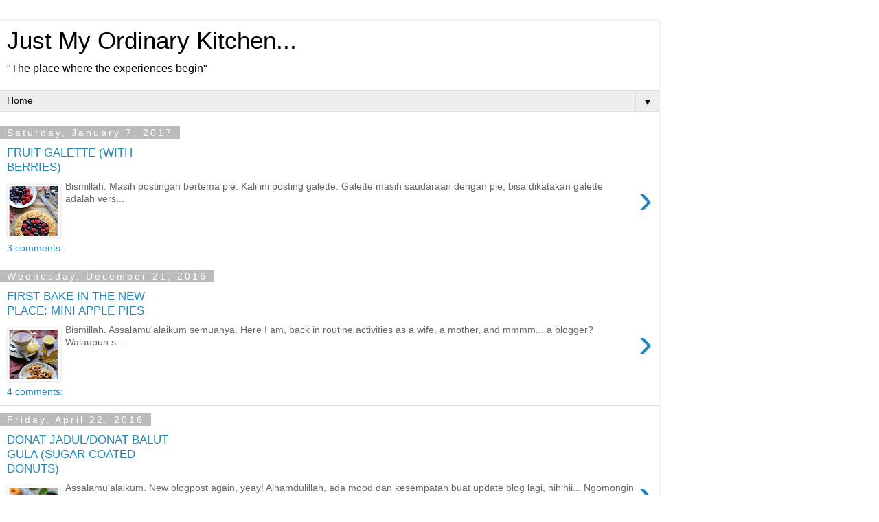

--- FILE ---
content_type: text/html; charset=UTF-8
request_url: http://www.ricke-ordinarykitchen.com/?m=1
body_size: 8682
content:
<!DOCTYPE html>
<html class='v2' dir='ltr' lang='en'>
<head>
<link href='https://www.blogger.com/static/v1/widgets/3772415480-widget_css_mobile_2_bundle.css' rel='stylesheet' type='text/css'/>
<meta content='width=device-width,initial-scale=1.0,minimum-scale=1.0,maximum-scale=1.0' name='viewport'/>
<meta content='text/html; charset=UTF-8' http-equiv='Content-Type'/>
<meta content='blogger' name='generator'/>
<link href='http://www.ricke-ordinarykitchen.com/favicon.ico' rel='icon' type='image/x-icon'/>
<link href='http://www.ricke-ordinarykitchen.com/' rel='canonical'/>
<link rel="me" href="https://www.blogger.com/profile/16564685207904425206" />
<!--Can't find substitution for tag [blog.ieCssRetrofitLinks]-->
<meta content='http://www.ricke-ordinarykitchen.com/' property='og:url'/>
<meta content='Just My Ordinary Kitchen...' property='og:title'/>
<meta content='&quot;The place where the experiences begin&quot;' property='og:description'/>
<title>Just My Ordinary Kitchen...</title>
<style id='page-skin-1' type='text/css'><!--
/*
-----------------------------------------------
Blogger Template Style
Name:     Simple
Designer: Blogger
URL:      www.blogger.com
----------------------------------------------- */
/* Content
----------------------------------------------- */
body {
font: normal normal 12px 'Trebuchet MS', Trebuchet, Verdana, sans-serif;
color: #666666;
background: #ffffff none repeat scroll top left;
padding: 0 0 0 0;
}
html body .region-inner {
min-width: 0;
max-width: 100%;
width: auto;
}
h2 {
font-size: 22px;
}
a:link {
text-decoration:none;
color: #2288bb;
}
a:visited {
text-decoration:none;
color: #888888;
}
a:hover {
text-decoration:underline;
color: #33aaff;
}
.body-fauxcolumn-outer .fauxcolumn-inner {
background: transparent none repeat scroll top left;
_background-image: none;
}
.body-fauxcolumn-outer .cap-top {
position: absolute;
z-index: 1;
height: 400px;
width: 100%;
}
.body-fauxcolumn-outer .cap-top .cap-left {
width: 100%;
background: transparent none repeat-x scroll top left;
_background-image: none;
}
.content-outer {
-moz-box-shadow: 0 0 0 rgba(0, 0, 0, .15);
-webkit-box-shadow: 0 0 0 rgba(0, 0, 0, .15);
-goog-ms-box-shadow: 0 0 0 #333333;
box-shadow: 0 0 0 rgba(0, 0, 0, .15);
margin-bottom: 1px;
}
.content-inner {
padding: 10px 40px;
}
.content-inner {
background-color: #ffffff;
}
/* Header
----------------------------------------------- */
.header-outer {
background: transparent none repeat-x scroll 0 -400px;
_background-image: none;
}
.Header h1 {
font: normal normal 40px 'Trebuchet MS',Trebuchet,Verdana,sans-serif;
color: #000000;
text-shadow: 0 0 0 rgba(0, 0, 0, .2);
}
.Header h1 a {
color: #000000;
}
.Header .description {
font-size: 18px;
color: #000000;
}
.header-inner .Header .titlewrapper {
padding: 22px 0;
}
.header-inner .Header .descriptionwrapper {
padding: 0 0;
}
/* Tabs
----------------------------------------------- */
.tabs-inner .section:first-child {
border-top: 0 solid #dddddd;
}
.tabs-inner .section:first-child ul {
margin-top: -1px;
border-top: 1px solid #dddddd;
border-left: 1px solid #dddddd;
border-right: 1px solid #dddddd;
}
.tabs-inner .widget ul {
background: transparent none repeat-x scroll 0 -800px;
_background-image: none;
border-bottom: 1px solid #dddddd;
margin-top: 0;
margin-left: -30px;
margin-right: -30px;
}
.tabs-inner .widget li a {
display: inline-block;
padding: .6em 1em;
font: normal normal 12px 'Trebuchet MS', Trebuchet, Verdana, sans-serif;
color: #000000;
border-left: 1px solid #ffffff;
border-right: 1px solid #dddddd;
}
.tabs-inner .widget li:first-child a {
border-left: none;
}
.tabs-inner .widget li.selected a, .tabs-inner .widget li a:hover {
color: #000000;
background-color: #eeeeee;
text-decoration: none;
}
/* Columns
----------------------------------------------- */
.main-outer {
border-top: 0 solid #dddddd;
}
.fauxcolumn-left-outer .fauxcolumn-inner {
border-right: 1px solid #dddddd;
}
.fauxcolumn-right-outer .fauxcolumn-inner {
border-left: 1px solid #dddddd;
}
/* Headings
----------------------------------------------- */
div.widget > h2,
div.widget h2.title {
margin: 0 0 1em 0;
font: normal bold 11px 'Trebuchet MS',Trebuchet,Verdana,sans-serif;
color: #000000;
}
/* Widgets
----------------------------------------------- */
.widget .zippy {
color: #999999;
text-shadow: 2px 2px 1px rgba(0, 0, 0, .1);
}
.widget .popular-posts ul {
list-style: none;
}
/* Posts
----------------------------------------------- */
h2.date-header {
font: normal bold 11px Arial, Tahoma, Helvetica, FreeSans, sans-serif;
}
.date-header span {
background-color: #bbbbbb;
color: #ffffff;
padding: 0.4em;
letter-spacing: 3px;
margin: inherit;
}
.main-inner {
padding-top: 35px;
padding-bottom: 65px;
}
.main-inner .column-center-inner {
padding: 0 0;
}
.main-inner .column-center-inner .section {
margin: 0 1em;
}
.post {
margin: 0 0 45px 0;
}
h3.post-title, .comments h4 {
font: normal normal 22px 'Trebuchet MS',Trebuchet,Verdana,sans-serif;
margin: .75em 0 0;
}
.post-body {
font-size: 110%;
line-height: 1.4;
position: relative;
}
.post-body img, .post-body .tr-caption-container, .Profile img, .Image img,
.BlogList .item-thumbnail img {
padding: 2px;
background: #ffffff;
border: 1px solid #eeeeee;
-moz-box-shadow: 1px 1px 5px rgba(0, 0, 0, .1);
-webkit-box-shadow: 1px 1px 5px rgba(0, 0, 0, .1);
box-shadow: 1px 1px 5px rgba(0, 0, 0, .1);
}
.post-body img, .post-body .tr-caption-container {
padding: 5px;
}
.post-body .tr-caption-container {
color: #666666;
}
.post-body .tr-caption-container img {
padding: 0;
background: transparent;
border: none;
-moz-box-shadow: 0 0 0 rgba(0, 0, 0, .1);
-webkit-box-shadow: 0 0 0 rgba(0, 0, 0, .1);
box-shadow: 0 0 0 rgba(0, 0, 0, .1);
}
.post-header {
margin: 0 0 1.5em;
line-height: 1.6;
font-size: 90%;
}
.post-footer {
margin: 20px -2px 0;
padding: 5px 10px;
color: #666666;
background-color: #eeeeee;
border-bottom: 1px solid #eeeeee;
line-height: 1.6;
font-size: 90%;
}
#comments .comment-author {
padding-top: 1.5em;
border-top: 1px solid #dddddd;
background-position: 0 1.5em;
}
#comments .comment-author:first-child {
padding-top: 0;
border-top: none;
}
.avatar-image-container {
margin: .2em 0 0;
}
#comments .avatar-image-container img {
border: 1px solid #eeeeee;
}
/* Comments
----------------------------------------------- */
.comments .comments-content .icon.blog-author {
background-repeat: no-repeat;
background-image: url([data-uri]);
}
.comments .comments-content .loadmore a {
border-top: 1px solid #999999;
border-bottom: 1px solid #999999;
}
.comments .comment-thread.inline-thread {
background-color: #eeeeee;
}
.comments .continue {
border-top: 2px solid #999999;
}
/* Accents
---------------------------------------------- */
.section-columns td.columns-cell {
border-left: 1px solid #dddddd;
}
.blog-pager {
background: transparent url(https://resources.blogblog.com/blogblog/data/1kt/simple/paging_dot.png) repeat-x scroll top center;
}
.blog-pager-older-link, .home-link,
.blog-pager-newer-link {
background-color: #ffffff;
padding: 5px;
}
.footer-outer {
border-top: 1px dashed #bbbbbb;
}
/* Mobile
----------------------------------------------- */
body.mobile  {
background-size: auto;
}
.mobile .body-fauxcolumn-outer {
background: transparent none repeat scroll top left;
}
.mobile .body-fauxcolumn-outer .cap-top {
background-size: 100% auto;
}
.mobile .content-outer {
-webkit-box-shadow: 0 0 3px rgba(0, 0, 0, .15);
box-shadow: 0 0 3px rgba(0, 0, 0, .15);
}
.mobile .tabs-inner .widget ul {
margin-left: 0;
margin-right: 0;
}
.mobile .post {
margin: 0;
}
.mobile .main-inner .column-center-inner .section {
margin: 0;
}
.mobile .date-header span {
padding: 0.1em 10px;
margin: 0 -10px;
}
.mobile h3.post-title {
margin: 0;
}
.mobile .blog-pager {
background: transparent none no-repeat scroll top center;
}
.mobile .footer-outer {
border-top: none;
}
.mobile .main-inner, .mobile .footer-inner {
background-color: #ffffff;
}
.mobile-index-contents {
color: #666666;
}
.mobile-link-button {
background-color: #2288bb;
}
.mobile-link-button a:link, .mobile-link-button a:visited {
color: #ffffff;
}
.mobile .tabs-inner .section:first-child {
border-top: none;
}
.mobile .tabs-inner .PageList .widget-content {
background-color: #eeeeee;
color: #000000;
border-top: 1px solid #dddddd;
border-bottom: 1px solid #dddddd;
}
.mobile .tabs-inner .PageList .widget-content .pagelist-arrow {
border-left: 1px solid #dddddd;
}

--></style>
<style id='template-skin-1' type='text/css'><!--
body {
min-width: 960px;
}
.content-outer, .content-fauxcolumn-outer, .region-inner {
min-width: 960px;
max-width: 960px;
_width: 960px;
}
.main-inner .columns {
padding-left: 0;
padding-right: 0;
}
.main-inner .fauxcolumn-center-outer {
left: 0;
right: 0;
/* IE6 does not respect left and right together */
_width: expression(this.parentNode.offsetWidth -
parseInt("0") -
parseInt("0") + 'px');
}
.main-inner .fauxcolumn-left-outer {
width: 0;
}
.main-inner .fauxcolumn-right-outer {
width: 0;
}
.main-inner .column-left-outer {
width: 0;
right: 100%;
margin-left: -0;
}
.main-inner .column-right-outer {
width: 0;
margin-right: -0;
}
#layout {
min-width: 0;
}
#layout .content-outer {
min-width: 0;
width: 800px;
}
#layout .region-inner {
min-width: 0;
width: auto;
}
body#layout div.add_widget {
padding: 8px;
}
body#layout div.add_widget a {
margin-left: 32px;
}
--></style>
<link href='https://www.blogger.com/dyn-css/authorization.css?targetBlogID=3427804578716600505&amp;zx=dad6c25f-8238-425c-9ade-c2d362b870a2' media='none' onload='if(media!=&#39;all&#39;)media=&#39;all&#39;' rel='stylesheet'/><noscript><link href='https://www.blogger.com/dyn-css/authorization.css?targetBlogID=3427804578716600505&amp;zx=dad6c25f-8238-425c-9ade-c2d362b870a2' rel='stylesheet'/></noscript>
<meta name='google-adsense-platform-account' content='ca-host-pub-1556223355139109'/>
<meta name='google-adsense-platform-domain' content='blogspot.com'/>

</head>
<body class='loading mobile variant-simplysimple'>
<div class='navbar section' id='navbar' name='Navbar'><div class='widget Navbar' data-version='1' id='Navbar1'><script type="text/javascript">
    function setAttributeOnload(object, attribute, val) {
      if(window.addEventListener) {
        window.addEventListener('load',
          function(){ object[attribute] = val; }, false);
      } else {
        window.attachEvent('onload', function(){ object[attribute] = val; });
      }
    }
  </script>
<script type="text/javascript">
(function() {
var script = document.createElement('script');
script.type = 'text/javascript';
script.src = '//pagead2.googlesyndication.com/pagead/js/google_top_exp.js';
var head = document.getElementsByTagName('head')[0];
if (head) {
head.appendChild(script);
}})();
</script>
</div></div>
<div itemscope='itemscope' itemtype='http://schema.org/Blog' style='display: none;'>
<meta content='Just My Ordinary Kitchen...' itemprop='name'/>
</div>
<div class='body-fauxcolumns'>
<div class='fauxcolumn-outer body-fauxcolumn-outer'>
<div class='cap-top'>
<div class='cap-left'></div>
<div class='cap-right'></div>
</div>
<div class='fauxborder-left'>
<div class='fauxborder-right'></div>
<div class='fauxcolumn-inner'>
</div>
</div>
<div class='cap-bottom'>
<div class='cap-left'></div>
<div class='cap-right'></div>
</div>
</div>
</div>
<div class='content'>
<div class='content-fauxcolumns'>
<div class='fauxcolumn-outer content-fauxcolumn-outer'>
<div class='cap-top'>
<div class='cap-left'></div>
<div class='cap-right'></div>
</div>
<div class='fauxborder-left'>
<div class='fauxborder-right'></div>
<div class='fauxcolumn-inner'>
</div>
</div>
<div class='cap-bottom'>
<div class='cap-left'></div>
<div class='cap-right'></div>
</div>
</div>
</div>
<div class='content-outer'>
<div class='content-cap-top cap-top'>
<div class='cap-left'></div>
<div class='cap-right'></div>
</div>
<div class='fauxborder-left content-fauxborder-left'>
<div class='fauxborder-right content-fauxborder-right'></div>
<div class='content-inner'>
<header>
<div class='header-outer'>
<div class='header-cap-top cap-top'>
<div class='cap-left'></div>
<div class='cap-right'></div>
</div>
<div class='fauxborder-left header-fauxborder-left'>
<div class='fauxborder-right header-fauxborder-right'></div>
<div class='region-inner header-inner'>
<div class='header section' id='header' name='Header'><div class='widget Header' data-version='1' id='Header1'>
<div id='header-inner'>
<div class='titlewrapper' style='background: transparent'>
<h1 class='title' style='background: transparent; border-width: 0px'>
Just My Ordinary Kitchen...
</h1>
</div>
<div class='descriptionwrapper'>
<p class='description'><span>"The place where the experiences begin"</span></p>
</div>
</div>
</div></div>
</div>
</div>
<div class='header-cap-bottom cap-bottom'>
<div class='cap-left'></div>
<div class='cap-right'></div>
</div>
</div>
</header>
<div class='tabs-outer'>
<div class='tabs-cap-top cap-top'>
<div class='cap-left'></div>
<div class='cap-right'></div>
</div>
<div class='fauxborder-left tabs-fauxborder-left'>
<div class='fauxborder-right tabs-fauxborder-right'></div>
<div class='region-inner tabs-inner'>
<div class='tabs section' id='crosscol' name='Cross-Column'><div class='widget PageList' data-version='1' id='PageList8'>
<h2>Pages - Menu</h2>
<div class='widget-content'>
<select id='PageList8_select'>
<option disabled='disabled' hidden='hidden' value=''>
(Move to ...)
</option>
<option selected='selected' value='http://www.ricke-ordinarykitchen.com/?m=1'>Home</option>
</select>
<span class='pagelist-arrow'>&#9660;</span>
<div class='clear'></div>
</div>
</div></div>
<div class='tabs no-items section' id='crosscol-overflow' name='Cross-Column 2'></div>
</div>
</div>
<div class='tabs-cap-bottom cap-bottom'>
<div class='cap-left'></div>
<div class='cap-right'></div>
</div>
</div>
<div class='main-outer'>
<div class='main-cap-top cap-top'>
<div class='cap-left'></div>
<div class='cap-right'></div>
</div>
<div class='fauxborder-left main-fauxborder-left'>
<div class='fauxborder-right main-fauxborder-right'></div>
<div class='region-inner main-inner'>
<div class='columns fauxcolumns'>
<div class='fauxcolumn-outer fauxcolumn-center-outer'>
<div class='cap-top'>
<div class='cap-left'></div>
<div class='cap-right'></div>
</div>
<div class='fauxborder-left'>
<div class='fauxborder-right'></div>
<div class='fauxcolumn-inner'>
</div>
</div>
<div class='cap-bottom'>
<div class='cap-left'></div>
<div class='cap-right'></div>
</div>
</div>
<div class='fauxcolumn-outer fauxcolumn-left-outer'>
<div class='cap-top'>
<div class='cap-left'></div>
<div class='cap-right'></div>
</div>
<div class='fauxborder-left'>
<div class='fauxborder-right'></div>
<div class='fauxcolumn-inner'>
</div>
</div>
<div class='cap-bottom'>
<div class='cap-left'></div>
<div class='cap-right'></div>
</div>
</div>
<div class='fauxcolumn-outer fauxcolumn-right-outer'>
<div class='cap-top'>
<div class='cap-left'></div>
<div class='cap-right'></div>
</div>
<div class='fauxborder-left'>
<div class='fauxborder-right'></div>
<div class='fauxcolumn-inner'>
</div>
</div>
<div class='cap-bottom'>
<div class='cap-left'></div>
<div class='cap-right'></div>
</div>
</div>
<!-- corrects IE6 width calculation -->
<div class='columns-inner'>
<div class='column-center-outer'>
<div class='column-center-inner'>
<div class='main section' id='main' name='Main'><div class='widget Blog' data-version='1' id='Blog1'>
<div class='blog-posts hfeed'>
<div class='mobile-date-outer date-outer'>
<div class='date-header'>
<span>Saturday, January 7, 2017</span>
</div>
<div class='mobile-post-outer'>
<a href='http://www.ricke-ordinarykitchen.com/2017/01/fruit-galette-with-berries.html?m=1'>
<h3 class='mobile-index-title entry-title' itemprop='name'>
FRUIT GALETTE (WITH BERRIES)
</h3>
<div class='mobile-index-arrow'>&rsaquo;</div>
<div class='mobile-index-contents'>
<div class='mobile-index-thumbnail'>
<div class='Image'>
<img src='https://blogger.googleusercontent.com/img/b/R29vZ2xl/AVvXsEgLkwTw4GJCvmln0h1j-yH1Hvh2pzqZEGkyhQdOha97MniHDRVZmjPTh1S2h6sOFo2Jlam2tvtYQEpEU7aKtlkSKZLNwvsq6B_fuQowEWmJ04aRVLrU83VQhbA6Q0E51e3dqL88O9aq3Oh9/s72-c/fruitgalette1.jpg'/>
</div>
</div>
<div class='post-body'>
  Bismillah.   Masih postingan bertema pie. Kali ini posting galette. Galette masih saudaraan dengan pie, bisa dikatakan galette adalah vers...
</div>
</div>
<div style='clear: both;'></div>
</a>
<div class='mobile-index-comment'>
<a class='comment-link' href='http://www.ricke-ordinarykitchen.com/2017/01/fruit-galette-with-berries.html?m=1#comment-form' onclick=''>
3 comments:
  </a>
</div>
</div>
</div>
<div class='mobile-date-outer date-outer'>
<div class='date-header'>
<span>Wednesday, December 21, 2016</span>
</div>
<div class='mobile-post-outer'>
<a href='http://www.ricke-ordinarykitchen.com/2016/12/first-bake-in-new-place-mini-apple-pies.html?m=1'>
<h3 class='mobile-index-title entry-title' itemprop='name'>
FIRST BAKE IN THE NEW PLACE: MINI APPLE PIES
</h3>
<div class='mobile-index-arrow'>&rsaquo;</div>
<div class='mobile-index-contents'>
<div class='mobile-index-thumbnail'>
<div class='Image'>
<img src='https://blogger.googleusercontent.com/img/b/R29vZ2xl/AVvXsEgCsZPV5mGjjcQQJkA8l2ZOTS6hqTpfFBbTen34JT4z2mbxlbG0o04jnUChngweRGtqcqJDA3N5nFs3IzBdh1qUcYJOHkp8w2lpfQwt8gfFrUy03DLifw1hn9pA5H1PutwkQ2atHF5jvDNP/s72-c/paiapel5.jpg'/>
</div>
</div>
<div class='post-body'>
    Bismillah.   Assalamu&#39;alaikum semuanya. Here I am, back in routine activities as a wife, a mother, and mmmm... a blogger? Walaupun s...
</div>
</div>
<div style='clear: both;'></div>
</a>
<div class='mobile-index-comment'>
<a class='comment-link' href='http://www.ricke-ordinarykitchen.com/2016/12/first-bake-in-new-place-mini-apple-pies.html?m=1#comment-form' onclick=''>
4 comments:
  </a>
</div>
</div>
</div>
<div class='mobile-date-outer date-outer'>
<div class='date-header'>
<span>Friday, April 22, 2016</span>
</div>
<div class='mobile-post-outer'>
<a href='http://www.ricke-ordinarykitchen.com/2016/04/donat-jaduldonat-balut-gula-sugar.html?m=1'>
<h3 class='mobile-index-title entry-title' itemprop='name'>
DONAT JADUL/DONAT BALUT GULA (SUGAR COATED DONUTS)
</h3>
<div class='mobile-index-arrow'>&rsaquo;</div>
<div class='mobile-index-contents'>
<div class='mobile-index-thumbnail'>
<div class='Image'>
<img src='https://blogger.googleusercontent.com/img/b/R29vZ2xl/AVvXsEi811JNYZgMq6dCseuEXPVZ8UESvY6l38N1VAflu8ASyLGlBQiuI80cld-71_zFyickc0ED28YJOdVhq80qFOFbgvVMMMBFRCAhQ5wVn_l66BL34war4_e8zNSMPvaBFZyl2wp60QoB74SH/s72-c/donatjadul7.jpg'/>
</div>
</div>
<div class='post-body'>
    Assalamu&#39;alaikum.   New blogpost again, yeay! Alhamdulillah, ada mood dan kesempatan buat update blog lagi, hihihii... Ngomongin soa...
</div>
</div>
<div style='clear: both;'></div>
</a>
<div class='mobile-index-comment'>
<a class='comment-link' href='http://www.ricke-ordinarykitchen.com/2016/04/donat-jaduldonat-balut-gula-sugar.html?m=1#comment-form' onclick=''>
4 comments:
  </a>
</div>
</div>
</div>
<div class='mobile-date-outer date-outer'>
<div class='date-header'>
<span>Wednesday, March 30, 2016</span>
</div>
<div class='mobile-post-outer'>
<a href='http://www.ricke-ordinarykitchen.com/2016/03/mini-paris-brest.html?m=1'>
<h3 class='mobile-index-title entry-title' itemprop='name'>
MINI PARIS BREST
</h3>
<div class='mobile-index-arrow'>&rsaquo;</div>
<div class='mobile-index-contents'>
<div class='mobile-index-thumbnail'>
<div class='Image'>
<img src='https://blogger.googleusercontent.com/img/b/R29vZ2xl/AVvXsEiupzYPinPIJb6N0OqX6MMgy4XFQf3eVKyaktY16IX_yOZjc-6wfaM0Q-e0Xso46QRzuZtOADOxx9DFIAdQHkXUOR3ASV4caSjKzhfoKvU0hXEAJmQ6nk1IYO_y6x1jJH9mm92KF4410_2q/s72-c/parisbrest2.jpg'/>
</div>
</div>
<div class='post-body'>
    Assalamu&#39;alaikum ^_^   Alhamdulillah ada kesempatan buat ngisi blog lagi hari ini. Fotonya stok foto-foto lama, jadi fotonya ngendon...
</div>
</div>
<div style='clear: both;'></div>
</a>
<div class='mobile-index-comment'>
<a class='comment-link' href='http://www.ricke-ordinarykitchen.com/2016/03/mini-paris-brest.html?m=1#comment-form' onclick=''>
2 comments:
  </a>
</div>
</div>
</div>
<div class='mobile-date-outer date-outer'>
<div class='date-header'>
<span>Tuesday, March 22, 2016</span>
</div>
<div class='mobile-post-outer'>
<a href='http://www.ricke-ordinarykitchen.com/2016/03/nugget-ayam-wortel-chicken-nugget-with.html?m=1'>
<h3 class='mobile-index-title entry-title' itemprop='name'>
NUGGET AYAM WORTEL (CHICKEN NUGGET WITH CARROT)
</h3>
<div class='mobile-index-arrow'>&rsaquo;</div>
<div class='mobile-index-contents'>
<div class='mobile-index-thumbnail'>
<div class='Image'>
<img src='https://blogger.googleusercontent.com/img/b/R29vZ2xl/AVvXsEhccDU4pIwIViLUkg9oQ81_e4VtiZN-PjmpjWKKnbh1WrB4W3PvW23F4OxOr2C7v21qmsFkvmI0xG6ckiWr2HmMN-PP73-mkHooNutvGWqPVhunJ4PIy72LpQhY-RX3IDITByNSHxslzlhY/s72-c/nugget1.jpg'/>
</div>
</div>
<div class='post-body'>
    Bismillah.   Sudah lama sekali ingin posting resep chicken nugget yang biasa saya pakai, baik untuk konsumsi sendiri maupun dijual. Saat...
</div>
</div>
<div style='clear: both;'></div>
</a>
<div class='mobile-index-comment'>
<a class='comment-link' href='http://www.ricke-ordinarykitchen.com/2016/03/nugget-ayam-wortel-chicken-nugget-with.html?m=1#comment-form' onclick=''>
1 comment:
  </a>
</div>
</div>
</div>
<div class='mobile-date-outer date-outer'>
<div class='date-header'>
<span>Thursday, March 17, 2016</span>
</div>
<div class='mobile-post-outer'>
<a href='http://www.ricke-ordinarykitchen.com/2016/03/hello-its-classic-marble-buttercake.html?m=1'>
<h3 class='mobile-index-title entry-title' itemprop='name'>
HELLO! IT'S CLASSIC MARBLE BUTTERCAKE
</h3>
<div class='mobile-index-arrow'>&rsaquo;</div>
<div class='mobile-index-contents'>
<div class='mobile-index-thumbnail'>
<div class='Image'>
<img src='https://blogger.googleusercontent.com/img/b/R29vZ2xl/AVvXsEgamxFx-o0tFQEBvCq11oapRa8oRG-vD9gv1xN4Jo09GlznIAr5v3WcntF0YX0vst22wk0TN-0WMVMNr131laxGi2u2qU7pjlVTI1OWyRf7SCp1De6xZ61GhvhMnJLKTiFV1mVIHgxyQDAh/s72-c/marble1.jpg'/>
</div>
</div>
<div class='post-body'>
  Assalamu&#39;alaikum semuanyaaa. Fiiuuhhh... setelah sekitar setahunan vakum nge-blog karena berbagai sebab, akhirnya hari ini I&#39;m bac...
</div>
</div>
<div style='clear: both;'></div>
</a>
<div class='mobile-index-comment'>
<a class='comment-link' href='http://www.ricke-ordinarykitchen.com/2016/03/hello-its-classic-marble-buttercake.html?m=1#comment-form' onclick=''>
16 comments:
  </a>
</div>
</div>
</div>
</div>
<div class='blog-pager' id='blog-pager'>
<div class='mobile-link-button' id='blog-pager-older-link'>
<a class='blog-pager-older-link' href='http://www.ricke-ordinarykitchen.com/search?updated-max=2016-03-17T17:43:00%2B07:00&max-results=30&m=1' id='Blog1_blog-pager-older-link' title='Older Posts'>&rsaquo;</a>
</div>
<div class='mobile-link-button' id='blog-pager-home-link'>
<a class='home-link' href='http://www.ricke-ordinarykitchen.com/?m=1'>Home</a>
</div>
<div class='mobile-desktop-link'>
<a class='home-link' href='http://www.ricke-ordinarykitchen.com/?m=0'>View web version</a>
</div>
</div>
<div class='clear'></div>
</div></div>
</div>
</div>
<div class='column-left-outer'>
<div class='column-left-inner'>
<aside>
</aside>
</div>
</div>
<div class='column-right-outer'>
<div class='column-right-inner'>
<aside>
</aside>
</div>
</div>
</div>
<div style='clear: both'></div>
<!-- columns -->
</div>
<!-- main -->
</div>
</div>
<div class='main-cap-bottom cap-bottom'>
<div class='cap-left'></div>
<div class='cap-right'></div>
</div>
</div>
<footer>
<div class='footer-outer'>
<div class='footer-cap-top cap-top'>
<div class='cap-left'></div>
<div class='cap-right'></div>
</div>
<div class='fauxborder-left footer-fauxborder-left'>
<div class='fauxborder-right footer-fauxborder-right'></div>
<div class='region-inner footer-inner'>
<div class='foot no-items section' id='footer-1'></div>
<!-- outside of the include in order to lock Attribution widget -->
<div class='foot section' id='footer-3' name='Footer'><div class='widget Profile' data-version='1' id='Profile2'>
<h2>THE OWNER</h2>
<div class='widget-content'>
<a href='https://www.blogger.com/profile/16564685207904425206'><img alt='My photo' class='profile-img' height='80' src='//blogger.googleusercontent.com/img/b/R29vZ2xl/AVvXsEgye9NFBp0cKjVvW-GXOjwY7Lp6j0Berqv9CBpW_HSEMvd8L-UOJOl0v5ILCNqjazUHTM0ck2aaQlvju-qCZCB8sYEcIgSQO37JyLp3ZGghbMjo7YAsixkFtE62qwEOuQ/s113/*' width='51'/></a>
<dl class='profile-datablock'>
<dt class='profile-data'>
<a class='profile-name-link g-profile' href='https://www.blogger.com/profile/16564685207904425206' rel='author' style='background-image: url(//www.blogger.com/img/logo-16.png);'>
Ricke Indriani
</a>
</dt>
<dd class='profile-data'>Banten, Indonesia</dd>
<dd class='profile-textblock'>Indonesian, some years in the Korea and UK. Ordinary woman. Ordinary Kitchen. Mother. Baking and cooking enthusiast. Home baker. Foodie blogger. Cooking with love, baking with passion, serve with heart. In sya Allah.</dd>
</dl>
<a class='profile-link' href='https://www.blogger.com/profile/16564685207904425206' rel='author'>View my complete profile</a>
<div class='clear'></div>
</div>
</div><div class='widget Attribution' data-version='1' id='Attribution1'>
<div class='widget-content' style='text-align: center;'>
Powered by <a href='https://www.blogger.com' target='_blank'>Blogger</a>.
</div>
<div class='clear'></div>
</div></div>
</div>
</div>
<div class='footer-cap-bottom cap-bottom'>
<div class='cap-left'></div>
<div class='cap-right'></div>
</div>
</div>
</footer>
<!-- content -->
</div>
</div>
<div class='content-cap-bottom cap-bottom'>
<div class='cap-left'></div>
<div class='cap-right'></div>
</div>
</div>
</div>
<script type='text/javascript'>
    window.setTimeout(function() {
        document.body.className = document.body.className.replace('loading', '');
      }, 10);
  </script>

<script type="text/javascript" src="https://www.blogger.com/static/v1/widgets/2028843038-widgets.js"></script>
<script type='text/javascript'>
var BLOG_BASE_IMAGE_URL = 'https://resources.blogblog.com/img';var BLOG_LANG_DIR = 'ltr';window['__wavt'] = 'AOuZoY6exnp7NtX0Xj16pUnMc_MagHwavQ:1769339424920';_WidgetManager._Init('//www.blogger.com/rearrange?blogID\x3d3427804578716600505','//www.ricke-ordinarykitchen.com/?m\x3d1','3427804578716600505');
_WidgetManager._SetDataContext([{'name': 'blog', 'data': {'blogId': '3427804578716600505', 'title': 'Just My Ordinary Kitchen...', 'url': 'http://www.ricke-ordinarykitchen.com/?m\x3d1', 'canonicalUrl': 'http://www.ricke-ordinarykitchen.com/', 'homepageUrl': 'http://www.ricke-ordinarykitchen.com/?m\x3d1', 'searchUrl': 'http://www.ricke-ordinarykitchen.com/search', 'canonicalHomepageUrl': 'http://www.ricke-ordinarykitchen.com/', 'blogspotFaviconUrl': 'http://www.ricke-ordinarykitchen.com/favicon.ico', 'bloggerUrl': 'https://www.blogger.com', 'hasCustomDomain': true, 'httpsEnabled': true, 'enabledCommentProfileImages': true, 'gPlusViewType': 'FILTERED_POSTMOD', 'adultContent': false, 'analyticsAccountNumber': '', 'encoding': 'UTF-8', 'locale': 'en', 'localeUnderscoreDelimited': 'en', 'languageDirection': 'ltr', 'isPrivate': false, 'isMobile': true, 'isMobileRequest': true, 'mobileClass': ' mobile', 'isPrivateBlog': false, 'isDynamicViewsAvailable': false, 'feedLinks': '', 'meTag': '\x3clink rel\x3d\x22me\x22 href\x3d\x22https://www.blogger.com/profile/16564685207904425206\x22 /\x3e\n', 'adsenseHostId': 'ca-host-pub-1556223355139109', 'adsenseHasAds': false, 'adsenseAutoAds': false, 'boqCommentIframeForm': true, 'loginRedirectParam': '', 'view': '', 'dynamicViewsCommentsSrc': '//www.blogblog.com/dynamicviews/4224c15c4e7c9321/js/comments.js', 'dynamicViewsScriptSrc': '//www.blogblog.com/dynamicviews/6e0d22adcfa5abea', 'plusOneApiSrc': 'https://apis.google.com/js/platform.js', 'disableGComments': true, 'interstitialAccepted': false, 'sharing': {'platforms': [{'name': 'Get link', 'key': 'link', 'shareMessage': 'Get link', 'target': ''}, {'name': 'Facebook', 'key': 'facebook', 'shareMessage': 'Share to Facebook', 'target': 'facebook'}, {'name': 'BlogThis!', 'key': 'blogThis', 'shareMessage': 'BlogThis!', 'target': 'blog'}, {'name': 'X', 'key': 'twitter', 'shareMessage': 'Share to X', 'target': 'twitter'}, {'name': 'Pinterest', 'key': 'pinterest', 'shareMessage': 'Share to Pinterest', 'target': 'pinterest'}, {'name': 'Email', 'key': 'email', 'shareMessage': 'Email', 'target': 'email'}], 'disableGooglePlus': true, 'googlePlusShareButtonWidth': 0, 'googlePlusBootstrap': '\x3cscript type\x3d\x22text/javascript\x22\x3ewindow.___gcfg \x3d {\x27lang\x27: \x27en\x27};\x3c/script\x3e'}, 'hasCustomJumpLinkMessage': false, 'jumpLinkMessage': 'Read more', 'pageType': 'index', 'pageName': '', 'pageTitle': 'Just My Ordinary Kitchen...'}}, {'name': 'features', 'data': {}}, {'name': 'messages', 'data': {'edit': 'Edit', 'linkCopiedToClipboard': 'Link copied to clipboard!', 'ok': 'Ok', 'postLink': 'Post Link'}}, {'name': 'template', 'data': {'name': 'Simple', 'localizedName': 'Simple', 'isResponsive': false, 'isAlternateRendering': true, 'isCustom': false, 'variant': 'simplysimple', 'variantId': 'simplysimple'}}, {'name': 'view', 'data': {'classic': {'name': 'classic', 'url': '?view\x3dclassic'}, 'flipcard': {'name': 'flipcard', 'url': '?view\x3dflipcard'}, 'magazine': {'name': 'magazine', 'url': '?view\x3dmagazine'}, 'mosaic': {'name': 'mosaic', 'url': '?view\x3dmosaic'}, 'sidebar': {'name': 'sidebar', 'url': '?view\x3dsidebar'}, 'snapshot': {'name': 'snapshot', 'url': '?view\x3dsnapshot'}, 'timeslide': {'name': 'timeslide', 'url': '?view\x3dtimeslide'}, 'isMobile': true, 'title': 'Just My Ordinary Kitchen...', 'description': '\x22The place where the experiences begin\x22', 'url': 'http://www.ricke-ordinarykitchen.com/?m\x3d1', 'type': 'feed', 'isSingleItem': false, 'isMultipleItems': true, 'isError': false, 'isPage': false, 'isPost': false, 'isHomepage': true, 'isArchive': false, 'isLabelSearch': false}}]);
_WidgetManager._RegisterWidget('_HeaderView', new _WidgetInfo('Header1', 'header', document.getElementById('Header1'), {}, 'displayModeFull'));
_WidgetManager._RegisterWidget('_PageListView', new _WidgetInfo('PageList8', 'crosscol', document.getElementById('PageList8'), {'title': 'Pages - Menu', 'links': [{'isCurrentPage': true, 'href': 'http://www.ricke-ordinarykitchen.com/?m\x3d1', 'title': 'Home'}], 'mobile': true, 'showPlaceholder': true, 'hasCurrentPage': true}, 'displayModeFull'));
_WidgetManager._RegisterWidget('_BlogView', new _WidgetInfo('Blog1', 'main', document.getElementById('Blog1'), {'cmtInteractionsEnabled': false, 'mobile': true}, 'displayModeFull'));
_WidgetManager._RegisterWidget('_ProfileView', new _WidgetInfo('Profile2', 'footer-3', document.getElementById('Profile2'), {}, 'displayModeFull'));
_WidgetManager._RegisterWidget('_AttributionView', new _WidgetInfo('Attribution1', 'footer-3', document.getElementById('Attribution1'), {}, 'displayModeFull'));
_WidgetManager._RegisterWidget('_NavbarView', new _WidgetInfo('Navbar1', 'navbar', document.getElementById('Navbar1'), {}, 'displayModeFull'));
</script>
</body>
</html>